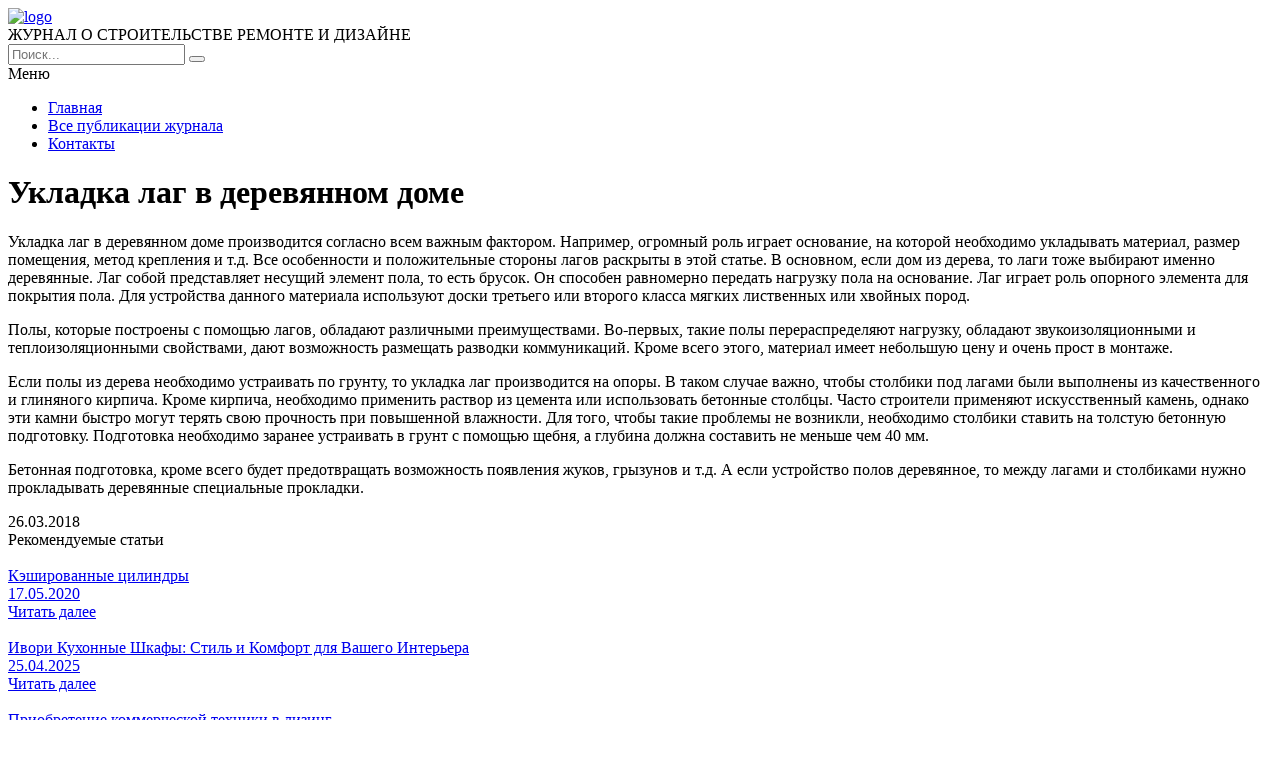

--- FILE ---
content_type: text/html; charset=UTF-8
request_url: https://e-joe.ru/stati/ukladka-lag-v-derevyannom-dome
body_size: 8568
content:
<!DOCTYPE HTML >
<html lang="ru">
    <head>
        <meta charset="utf-8">
        <meta name="viewport" content="width=device-width">
        <title>Укладка лаг в деревянном доме &#8212; Журнал о строительстве и ремонте</title>
        
        <link rel="stylesheet/less" href="https://e-joe.ru/wp-content/themes/ejoe_new/less/style.less">
        <link rel='dns-prefetch' href='//code.jquery.com' />
<link rel='dns-prefetch' href='//s.w.org' />
<link rel="alternate" type="application/rss+xml" title="Журнал о строительстве и ремонте &raquo; Лента комментариев к &laquo;Укладка лаг в деревянном доме&raquo;" href="https://e-joe.ru/stati/ukladka-lag-v-derevyannom-dome/feed" />
		<script >
			window._wpemojiSettings = {"baseUrl":"https:\/\/s.w.org\/images\/core\/emoji\/13.0.0\/72x72\/","ext":".png","svgUrl":"https:\/\/s.w.org\/images\/core\/emoji\/13.0.0\/svg\/","svgExt":".svg","source":{"concatemoji":"https:\/\/e-joe.ru\/wp-includes\/js\/wp-emoji-release.min.js?ver=5.5.17"}};
			!function(e,a,t){var n,r,o,i=a.createElement("canvas"),p=i.getContext&&i.getContext("2d");function s(e,t){var a=String.fromCharCode;p.clearRect(0,0,i.width,i.height),p.fillText(a.apply(this,e),0,0);e=i.toDataURL();return p.clearRect(0,0,i.width,i.height),p.fillText(a.apply(this,t),0,0),e===i.toDataURL()}function c(e){var t=a.createElement("script");t.src=e,t.defer=t.,a.getElementsByTagName("head")[0].appendChild(t)}for(o=Array("flag","emoji"),t.supports={everything:!0,everythingExceptFlag:!0},r=0;r<o.length;r++)t.supports[o[r]]=function(e){if(!p||!p.fillText)return!1;switch(p.textBaseline="top",p.font="600 32px Arial",e){case"flag":return s([127987,65039,8205,9895,65039],[127987,65039,8203,9895,65039])?!1:!s([55356,56826,55356,56819],[55356,56826,8203,55356,56819])&&!s([55356,57332,56128,56423,56128,56418,56128,56421,56128,56430,56128,56423,56128,56447],[55356,57332,8203,56128,56423,8203,56128,56418,8203,56128,56421,8203,56128,56430,8203,56128,56423,8203,56128,56447]);case"emoji":return!s([55357,56424,8205,55356,57212],[55357,56424,8203,55356,57212])}return!1}(o[r]),t.supports.everything=t.supports.everything&&t.supports[o[r]],"flag"!==o[r]&&(t.supports.everythingExceptFlag=t.supports.everythingExceptFlag&&t.supports[o[r]]);t.supports.everythingExceptFlag=t.supports.everythingExceptFlag&&!t.supports.flag,t.DOMReady=!1,t.readyCallback=function(){t.DOMReady=!0},t.supports.everything||(n=function(){t.readyCallback()},a.addEventListener?(a.addEventListener("DOMContentLoaded",n,!1),e.addEventListener("load",n,!1)):(e.attachEvent("onload",n),a.attachEvent("onreadystatechange",function(){"complete"===a.readyState&&t.readyCallback()})),(n=t.source||{}).concatemoji?c(n.concatemoji):n.wpemoji&&n.twemoji&&(c(n.twemoji),c(n.wpemoji)))}(window,document,window._wpemojiSettings);
		</script>
		<style >
img.wp-smiley,
img.emoji {
	display: inline !important;
	border: none !important;
	box-shadow: none !important;
	height: 1em !important;
	width: 1em !important;
	margin: 0 .07em !important;
	vertical-align: -0.1em !important;
	background: none !important;
	padding: 0 !important;
}
</style>
	<link rel='stylesheet' id='wp-block-library-css'  href='https://e-joe.ru/wp-includes/css/dist/block-library/style.min.css?ver=5.5.17'  media='all' />
<link rel='stylesheet' id='fancybox-for-wp-css'  href='https://e-joe.ru/wp-content/plugins/fancybox-for-wordpress/assets/css/fancybox.css?ver=1.3.4'  media='all' />
<link rel='stylesheet' id='toc-screen-css'  href='https://e-joe.ru/wp-content/plugins/table-of-contents-plus/screen.min.css?ver=2002'  media='all' />
<link rel='stylesheet' id='wp-pagenavi-css'  href='https://e-joe.ru/wp-content/plugins/wp-pagenavi/pagenavi-css.css?ver=2.70'  media='all' />
<link rel='stylesheet' id='normalize-css'  href='https://e-joe.ru/wp-content/themes/ejoe_new/css/normalize.css?ver=5.5.17'  media='all' />
<script  src='https://code.jquery.com/jquery-2.2.1.min.js?ver=5.5.17' id='jquery-js'></script>
<script  src='https://e-joe.ru/wp-content/plugins/fancybox-for-wordpress/assets/js/jquery.fancybox.js?ver=1.3.4' id='fancybox-for-wp-js'></script>
<script  src='https://e-joe.ru/wp-content/themes/ejoe_new/js/script.js?ver=5.5.17' id='myscript-js'></script>
<script  src='https://e-joe.ru/wp-content/themes/ejoe_new/less/less.min.js?ver=5.5.17' id='less-js'></script>
<link rel="https://api.w.org/" href="https://e-joe.ru/wp-json/" /><link rel="alternate" type="application/json" href="https://e-joe.ru/wp-json/wp/v2/posts/11691" /><link rel="EditURI" type="application/rsd+xml" title="RSD" href="https://e-joe.ru/xmlrpc.php?rsd" />
<link rel="wlwmanifest" type="application/wlwmanifest+xml" href="https://e-joe.ru/wp-includes/wlwmanifest.xml" /> 
<link rel='prev' title='Особенности популярных моделей потолочных светильников' href='https://e-joe.ru/stati/osobennosti-populyarnyx-modelej-potolochnyx-svetilnikov' />
<link rel='next' title='Пленки для пруда и водоемов' href='https://e-joe.ru/stati/plenki-dlya-pruda-i-vodoemov' />
<meta name="generator" content="WordPress 5.5.17" />
<link rel="canonical" href="https://e-joe.ru/stati/ukladka-lag-v-derevyannom-dome" />
<link rel='shortlink' href='https://e-joe.ru/?p=11691' />
<link rel="alternate" type="application/json+oembed" href="https://e-joe.ru/wp-json/oembed/1.0/embed?url=https%3A%2F%2Fe-joe.ru%2Fstati%2Fukladka-lag-v-derevyannom-dome" />
<link rel="alternate" type="text/xml+oembed" href="https://e-joe.ru/wp-json/oembed/1.0/embed?url=https%3A%2F%2Fe-joe.ru%2Fstati%2Fukladka-lag-v-derevyannom-dome&#038;format=xml" />

<!-- Fancybox for WordPress v3.2.7 -->
<style >
	.fancybox-slide--image .fancybox-content{background-color: #FFFFFF}div.fancybox-caption{display:none !important;}
	
	img.fancybox-image{border-width:10px;border-color:#FFFFFF;border-style:solid;height:auto;}
	div.fancybox-bg{background-color:rgba(102,102,102,0.3);opacity:1 !important;}div.fancybox-content{border-color:#FFFFFF}
	div#fancybox-title{background-color:#FFFFFF}
	div.fancybox-content{background-color:#FFFFFF}
	div#fancybox-title-inside{color:#333333}
	
	
	
	div.fancybox-caption p.caption-title{display:inline-block}
	div.fancybox-caption p.caption-title{font-size:14px}
	div.fancybox-caption p.caption-title{color:#333333}
	div.fancybox-caption {color:#333333}div.fancybox-caption p.caption-title {background:#fff; width:auto;padding:10px 30px;}div.fancybox-content p.caption-title{color:#333333;margin: 0;padding: 5px 0;}
</style><script >
	jQuery(function(){

		jQuery.fn.getTitle = function() { // Copy the title of every IMG tag and add it to its parent A so that fancybox can show titles
			var arr = jQuery("a[data-fancybox]");
									jQuery.each(arr, function() {
										var title = jQuery(this).children("img").attr("title");
										 var caption = jQuery(this).next("figcaption").html();
                                        if(caption && title){jQuery(this).attr("title",title+" " + caption)}else if(title){ jQuery(this).attr("title",title);}else if(caption){jQuery(this).attr("title",caption);}
									});			}

		// Supported file extensions

                var thumbnails = jQuery("a:has(img)").not(".nolightbox").not('.envira-gallery-link').not('.ngg-simplelightbox').filter(function () {
            return /\.(jpe?g|png|gif|mp4|webp|bmp|pdf)(\?[^/]*)*$/i.test(jQuery(this).attr('href'))
        });
        

		// Add data-type iframe for links that are not images or videos.
        var iframeLinks = jQuery('.fancyboxforwp').filter( function() { return ! /\.(jpe?g|png|gif|mp4|webp|bmp|pdf)(\?[^/]*)*$/i.test(jQuery(this).attr('href')) }).filter( function() { return ! /vimeo|youtube/i.test(jQuery(this).attr('href')) });
        iframeLinks.attr({ "data-type" : "iframe" }).getTitle();

				// Gallery All
		thumbnails.addClass("fancyboxforwp").attr("data-fancybox","gallery").getTitle();
        iframeLinks.attr({ "data-fancybox":"gallery" }).getTitle();

		// Gallery type NONE
		


		// Call fancybox and apply it on any link with a rel atribute that starts with "fancybox", with the options set on the admin panel
		jQuery("a.fancyboxforwp").fancyboxforwp({
			loop: false,
			smallBtn: true,
			zoomOpacity: "auto",
			animationEffect: "fade",
			animationDuration: 500,
			transitionEffect: "fade",
			transitionDuration : "300",
			overlayShow: true,
			overlayOpacity: "0.3",
			titleShow: true,
			titlePosition: "inside",
			keyboard: true,
			showCloseButton: true,
			arrows: true,
			clickContent: false,
            clickSlide: "close",
            mobile:{
                clickContent: function(current, event) {
                    return current.type === "image" ? "toggleControls" : false;
                },
                clickSlide: function(current, event) {
                    return current.type === "image" ? "close" : "close";
                },
            },
			wheel: false,
			toolbar: true,
			preventCaptionOverlap: true,
			onInit: function() { },			onDeactivate: function() { },			beforeClose: function() { },			afterShow: function() { },			afterClose: function() { },			caption : function( instance, item ) {var testing = jQuery(this).context.title;var caption = jQuery(this).data('caption') || '';if ( item.type === 'image' && testing.length ) {caption = (caption.length ? caption + '<br />' : '') + '<p class="caption-title">'+testing+'</p>' ;}return caption;},
			afterLoad : function( instance, current ) {current.$content.append('<div class=\"fancybox-custom-caption inside-caption\" style=\" position: absolute;left:0;right:0;color:#000;margin:0 auto;bottom:0;text-align:center;background-color:#FFFFFF \">' + current.opts.caption + '</div>');},
					});
		
	})
</script>
<!-- END Fancybox for WordPress -->
<style >div#toc_container {width: 97%;}div#toc_container ul li {font-size: 100%;}</style>		<style  id="wp-custom-css">
			.my-head .logo img {
    height: 48px;
    margin-top: -4px;
    margin-bottom: -10px;
}		</style>
		    </head>
    
    <body class="post-template-default single single-post postid-11691 single-format-standard">
        <header class="my-head" id="top">
            <div class="head_block">
                <div class="head-top">
                    <div class="container clearfix">
                        <div class="logo">
                            <a href="/">
                                <img src="https://e-joe.ru/wp-content/uploads/logo-1.png" alt="logo" title="Главная" />
                            </a>
                            <div class="text-logo">ЖУРНАЛ О СТРОИТЕЛЬСТВЕ РЕМОНТЕ И ДИЗАЙНЕ</div>
                        </div>
                        <div class="search">
                            <form action="https://e-joe.ru" method="get">
                                <input class="nazwanie" name="s" type="text" placeholder="Поиск..." value="" required>
                                <button type="submit" class="btn-search"><i class="fa fa-search" aria-hidden="true"></i></button>
                            </form>
                        </div>
                    </div>
                </div>
                <div class="menu-kzb">
                    <div class="container">
                        <a class="btn-menu">
                            <div class="icon">
                                <span></span>
                                <span></span>
                                <span></span>
                            </div>
                            <div class="title-btn">Меню</div>
                        </a>
                        <div class="menu-down-animate">
                            <div class="menu-osnovnoe-menyu-container"><ul id="menu-osnovnoe-menyu" class="menu"><li id="menu-item-17930" class="menu-item menu-item-type-custom menu-item-object-custom menu-item-home menu-item-17930"><a href="https://e-joe.ru/">Главная</a></li>
<li id="menu-item-17931" class="menu-item menu-item-type-post_type menu-item-object-page menu-item-17931"><a href="https://e-joe.ru/sitemap">Все публикации журнала</a></li>
<li id="menu-item-17932" class="menu-item menu-item-type-post_type menu-item-object-page menu-item-17932"><a href="https://e-joe.ru/contacts">Контакты</a></li>
</ul></div>                        </div>
                    </div>
                </div>
            </div>
        </header>    <div class="page-content">
        <div class="container clearfix">
            <div class="left-cont">
                <div class="left-cont_block">
                    <div class="intro-page">
                        <div class="intro_block">
                            <div class="content-title"><h1>Укладка лаг в деревянном доме</h1></div>
                        </div>
                    </div>
                                        <div class="entrytext">
                        <p><img loading="lazy" class="alignleft size-full wp-image-11692" src="https://e-joe.ru/wp-content/uploads/1-293.jpg" alt="" width="330" height="220" />Укладка лаг в деревянном доме производится согласно всем важным фактором. Например, огромный роль играет основание, на которой необходимо укладывать материал, размер помещения, метод крепления и т.д. Все особенности и положительные стороны лагов раскрыты в этой статье. В основном, если дом из дерева, то лаги тоже выбирают именно деревянные. Лаг собой представляет несущий элемент пола, то есть брусок. Он способен равномерно передать нагрузку пола на основание. Лаг играет роль опорного элемента для покрытия пола. Для устройства данного материала используют доски третьего или второго класса мягких лиственных или хвойных пород.</p>
<p>Полы, которые построены с помощью лагов, обладают различными преимуществами. Во-первых, такие полы перераспределяют нагрузку, обладают звукоизоляционными и теплоизоляционными свойствами, дают возможность размещать разводки коммуникаций. Кроме всего этого, материал имеет небольшую цену и очень прост в монтаже.</p>
<p>Если полы из дерева необходимо устраивать по грунту, то укладка лаг производится на опоры. В таком случае важно, чтобы столбики под лагами были выполнены из качественного и глиняного кирпича. Кроме кирпича, необходимо применить раствор из цемента или использовать бетонные столбцы. Часто строители применяют искусственный камень, однако эти камни быстро могут терять свою прочность при повышенной влажности. Для того, чтобы такие проблемы не возникли, необходимо столбики ставить на толстую бетонную подготовку. Подготовка необходимо заранее устраивать в грунт с помощью щебня, а глубина должна составить не меньше чем 40 мм.</p>
<p>Бетонная подготовка, кроме всего будет предотвращать возможность появления жуков, грызунов и т.д. А если устройство полов деревянное, то между лагами и столбиками нужно прокладывать деревянные специальные прокладки.</p>
                    </div>
                    <div class="date-single">26.03.2018</div>
                                    </div>
	                
	            <div class="sidebar-news">
                    <div class="title-sidebar">Рекомендуемые статьи</div>
<div class="sidebar_block clearfix">
     
	    <div class="sidebar--inner">
        <a href="https://e-joe.ru/stati/keshirovannye-cilindry">
            <div class="miniature">
                <img src="https://e-joe.ru/wp-content/uploads/13-2.jpg" alt="" />            </div>
            <div class="title">Кэшированные цилиндры</div>
            <div class="btn-block clearfix">
                <div class="date">17.05.2020</div>
                <div class="btn"><span>Читать далее</span></div>
            </div>
        </a>
    </div>
	    <div class="sidebar--inner">
        <a href="https://e-joe.ru/stati/ivori-kuxonnye-shkafy-stil-i-komfort-dlya-vashego-interera">
            <div class="miniature">
                <img width="600" height="600" src="https://e-joe.ru/wp-content/uploads/image1745605089-600x600.jpg" class="attachment-medium size-medium wp-post-image" alt="" loading="lazy" srcset="https://e-joe.ru/wp-content/uploads/image1745605089-600x600.jpg 600w, https://e-joe.ru/wp-content/uploads/image1745605089-120x120.jpg 120w, https://e-joe.ru/wp-content/uploads/image1745605089-768x768.jpg 768w, https://e-joe.ru/wp-content/uploads/image1745605089.jpg 1024w" sizes="(max-width: 600px) 100vw, 600px" />            </div>
            <div class="title">Ивори Кухонные Шкафы: Стиль и Комфорт для Вашего Интерьера</div>
            <div class="btn-block clearfix">
                <div class="date">25.04.2025</div>
                <div class="btn"><span>Читать далее</span></div>
            </div>
        </a>
    </div>
	    <div class="sidebar--inner">
        <a href="https://e-joe.ru/stati/priobretenie-kommercheskoj-texniki-v-lizing">
            <div class="miniature">
                <img src="https://e-joe.ru/wp-content/uploads/i-23.jpg" alt="" />            </div>
            <div class="title">Приобретение коммерческой техники в лизинг</div>
            <div class="btn-block clearfix">
                <div class="date">21.10.2017</div>
                <div class="btn"><span>Читать далее</span></div>
            </div>
        </a>
    </div>
		</div>	            </div>
            </div>
            <div class="sidebar">
                <div class="title-sidebar">Популярные статьи</div>
<div class="sidebar--inner">
    <a href="https://e-joe.ru/stati/nyuansy-ciklevki-parketa">
		<div class="miniature">
			<img src="https://e-joe.ru/wp-content/uploads/1d-3.jpg" alt="" />		</div>
		<div class="title">Нюансы циклевки паркета</div>
		<div class="btn-block clearfix">
			<div class="date">30.12.2017</div>
			<div class="btn"><span>Читать далее</span></div>
		</div>
	</a>
</div>
<div class="sidebar--inner">
    <a href="https://e-joe.ru/stati/banya-iz-brusa-pod-klyuch">
		<div class="miniature">
			<img src="https://e-joe.ru/wp-content/uploads/dom07032.jpg" alt="" />		</div>
		<div class="title">Баня из бруса под ключ</div>
		<div class="btn-block clearfix">
			<div class="date">06.06.2018</div>
			<div class="btn"><span>Читать далее</span></div>
		</div>
	</a>
</div>
<div class="sidebar--inner">
    <a href="https://e-joe.ru/stati/dizajn-kuxni-v-xrushhevke-5-kv-m-s-xolodilnikom-s-foto">
		<div class="miniature">
			<img width="300" height="225" src="https://e-joe.ru/wp-content/uploads/49452e032e9e8fdf6be34462593adf56-300x225.jpg" class="attachment-medium size-medium wp-post-image" alt="" loading="lazy" srcset="https://e-joe.ru/wp-content/uploads/49452e032e9e8fdf6be34462593adf56-300x225.jpg 300w, https://e-joe.ru/wp-content/uploads/49452e032e9e8fdf6be34462593adf56-360x270.jpg 360w, https://e-joe.ru/wp-content/uploads/49452e032e9e8fdf6be34462593adf56.jpg 600w" sizes="(max-width: 300px) 100vw, 300px" />		</div>
		<div class="title">Дизайн кухни в хрущевке 5 кв. м с холодильником 40 фото</div>
		<div class="btn-block clearfix">
			<div class="date">28.12.2016</div>
			<div class="btn"><span>Читать далее</span></div>
		</div>
	</a>
</div>

<div class="sidebar--inner" id="nav_menu-4"><div class="title-block">Информация</div><div class="menu-menyu-1-container"><ul id="menu-menyu-1" class="menu"><li id="menu-item-77" class="menu-item menu-item-type-post_type menu-item-object-page menu-item-77"><a href="https://e-joe.ru/avtoram">Авторам</a></li>
<li id="menu-item-78" class="menu-item menu-item-type-post_type menu-item-object-page menu-item-78"><a href="https://e-joe.ru/informatsiya">Информация</a></li>
<li id="menu-item-82" class="menu-item menu-item-type-post_type menu-item-object-page menu-item-82"><a href="https://e-joe.ru/podpiska">Подписка</a></li>
<li id="menu-item-83" class="menu-item menu-item-type-post_type menu-item-object-page menu-item-83"><a href="https://e-joe.ru/redaktsiya">Редакция</a></li>
<li id="menu-item-84" class="menu-item menu-item-type-post_type menu-item-object-page menu-item-84"><a href="https://e-joe.ru/redsovet">Редсовет</a></li>
<li id="menu-item-85" class="menu-item menu-item-type-post_type menu-item-object-page menu-item-85"><a href="https://e-joe.ru/status">Статус</a></li>
<li id="menu-item-79" class="menu-item menu-item-type-post_type menu-item-object-page menu-item-79"><a href="https://e-joe.ru/contacts">Контакты</a></li>
</ul></div></div><div class="sidebar--inner" id="text-2"><div class="title-block">Инфо</div>			<div class="textwidget">Учредитель журнала "Открытое образование": МЭСИ. Журнал издается с 1996 года, входит в перечень ВАК, включен в систему Российского индекса научного цитирования (РИНЦ), полиграфическая и электронная версия зарегистрирована в Российской книжной палате (ПИ №77-13926, Эл №77-6092) и в Парижском международном центре (ISSN 1818-4243 (Print), ISSN 2079-5939 (Online)). До 2000 года журнал выходил под названием "Дистанционное образование" (Свидетельство о регистрации № 016242 от 20.06.1997 г.)</div>
		</div>            </div>
        </div>
    </div>
        <div class="kzb-footer">
            <div class="container clearfix">
                <div class="left">© 2016 - 2026 Copyright - Журнал о строительстве и ремонте<br>
                Авторское право. При любом использовании материалов сайта, прямая активная гиперссылка на e-joe.ru обязательна.</div>
                <div class="menu-footer">
                    <div class="menu-osnovnoe-menyu-container"><ul id="menu-osnovnoe-menyu-1" class="menu"><li class="menu-item menu-item-type-custom menu-item-object-custom menu-item-home menu-item-17930"><a href="https://e-joe.ru/">Главная</a></li>
<li class="menu-item menu-item-type-post_type menu-item-object-page menu-item-17931"><a href="https://e-joe.ru/sitemap">Все публикации журнала</a></li>
<li class="menu-item menu-item-type-post_type menu-item-object-page menu-item-17932"><a href="https://e-joe.ru/contacts">Контакты</a></li>
</ul></div>                </div>
            </div>
        </div>
        
        <div class="modal-el1t_boby modal-el1t-thanks" id="modal-el1t-thanks">
            <div class="modal-el1t_boby-content">
                <div class="modal-el1t">
                    <div class="modal-el1t_container">
                        <a class="close--modal-el1t" href="javascript:PopUpHideThanks()"></a>
                        <div class="thanks-content">
                            <div class="icon-ok"></div>
                            <div class="title-block">Заявка успешно отправлена.</div>
                            <div class="descr">Мы скоро свяжемся с вами, ожидайте.</div>
                        </div>
                    </div>
                </div>
                <a class="close-el1t_boby" href="javascript:PopUpHideThanks()"></a>
            </div>
        </div>
        <script  id='toc-front-js-extra'>
/* <![CDATA[ */
var tocplus = {"visibility_show":"\u041f\u043e\u043a\u0430\u0437\u0430\u0442\u044c","visibility_hide":"\u0421\u043a\u0440\u044b\u0442\u044c","width":"97%"};
/* ]]> */
</script>
<script  src='https://e-joe.ru/wp-content/plugins/table-of-contents-plus/front.min.js?ver=2002' id='toc-front-js'></script>
<script  src='https://e-joe.ru/wp-content/plugins/q2w3-fixed-widget/js/q2w3-fixed-widget.min.js?ver=5.1.9' id='q2w3_fixed_widget-js'></script>
<script  src='https://e-joe.ru/wp-includes/js/wp-embed.min.js?ver=5.5.17' id='wp-embed-js'></script>

<!-- Yandex.Metrika counter --> <script  > (function(m,e,t,r,i,k,a){m[i]=m[i]||function(){(m[i].a=m[i].a||[]).push(arguments)}; m[i].l=1*new Date(); for (var j = 0; j < document.scripts.length; j++) {if (document.scripts[j].src === r) { return; }} k=e.createElement(t),a=e.getElementsByTagName(t)[0],k.async=1,k.src=r,a.parentNode.insertBefore(k,a)}) (window, document, "script", "https://cdn.jsdelivr.net/npm/yandex-metrica-watch/tag.js", "ym"); ym(90947152, "init", { clickmap:true, trackLinks:true, accurateTrackBounce:true }); </script> <noscript><div><img src="https://mc.yandex.ru/watch/90947152" style="position:absolute; left:-9999px;" alt="" /></div></noscript> <!-- /Yandex.Metrika counter -->

    <script defer src="https://static.cloudflareinsights.com/beacon.min.js/vcd15cbe7772f49c399c6a5babf22c1241717689176015" integrity="sha512-ZpsOmlRQV6y907TI0dKBHq9Md29nnaEIPlkf84rnaERnq6zvWvPUqr2ft8M1aS28oN72PdrCzSjY4U6VaAw1EQ==" data-cf-beacon='{"version":"2024.11.0","token":"d13cf91b110343feb8f0db19b4129060","r":1,"server_timing":{"name":{"cfCacheStatus":true,"cfEdge":true,"cfExtPri":true,"cfL4":true,"cfOrigin":true,"cfSpeedBrain":true},"location_startswith":null}}' crossorigin="anonymous"></script>
</body>
</html>